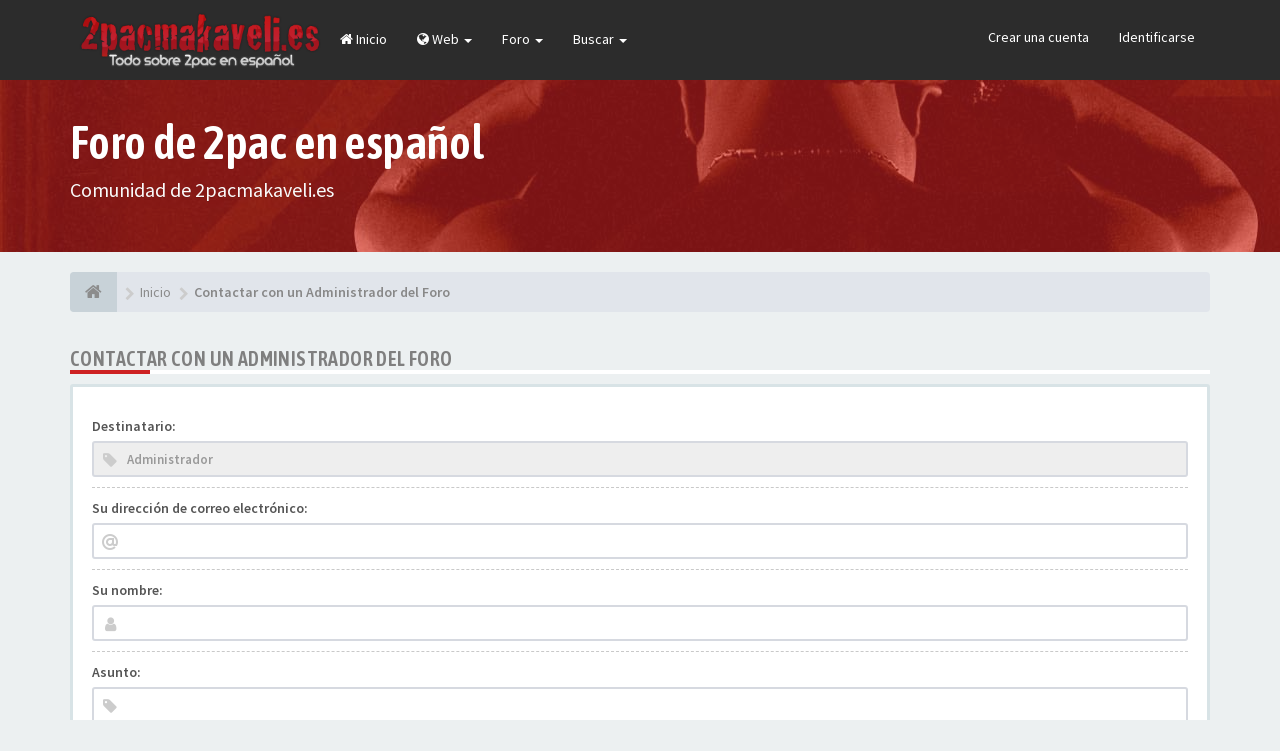

--- FILE ---
content_type: text/html; charset=UTF-8
request_url: https://www.2pacmakaveli.es/foro/memberlist.php?mode=contactadmin&sid=78ca53113368ef8b36c10c52f6dfef3b
body_size: 6466
content:
<!DOCTYPE html>
<html dir="ltr" lang="es">
<head>
<meta charset="utf-8">
<meta name="viewport" content="width=device-width, initial-scale=1.0">
<meta name="designer" content="SiteSplat https://themeforest.net/user/themesplat/portfolio?ref=ThemeSplat">
<meta content="Foro de 2pac En Español - 2pacmakaveli.es" property="og:site_name">
<!-- Place favicon.ico and apple-touch-icon.png in the root directory -->

<title>Enviar email&nbsp;&#45;&nbsp;Foro de 2pac En Español - 2pacmakaveli.es</title>
	<link rel="alternate" type="application/atom+xml" title="Feed - Foro de 2pac En Español - 2pacmakaveli.es" href="/foro/app.php/feed?sid=0df5d20ac5dd4e11e8f38839680496c1">					    

<!-- Google free font here -->
<link href='//fonts.googleapis.com/css?family=Source+Sans+Pro:400,600' rel='stylesheet'>
<link href='//fonts.googleapis.com/css?family=Asap+Condensed:600' rel='stylesheet'>

<!-- CSS files start here -->
<link href="./styles/FLATBOOTS/theme/stylesheet.css" rel="stylesheet">
					<script>
			(function(i,s,o,g,r,a,m){i['GoogleAnalyticsObject']=r;i[r]=i[r]||function(){
			(i[r].q=i[r].q||[]).push(arguments)},i[r].l=1*new Date();a=s.createElement(o),
			m=s.getElementsByTagName(o)[0];a.async=1;a.src=g;m.parentNode.insertBefore(a,m)
			})(window,document,'script','//www.google-analytics.com/analytics.js','ga');

			ga('create', 'UA-1147859-3', 'auto');
									ga('send', 'pageview');
		</script>
	


<!-- Remove the conditional below to use the custom CSS without FLATBOOTS Mini CMS Extension -->

<link href="./styles/FLATBOOTS/theme/custom.css" rel="stylesheet">

<!-- CSS files stop here -->


<!-- magic dust -->
<script src="//cdnjs.cloudflare.com/ajax/libs/headjs/1.0.3/head.load.min.js"></script>

</head>
<body data-spy="scroll" data-target=".scrollspy" id="phpbb" class="section-memberlist ltr ">

 <header id="top" class="navbar navbar-inverse navbar-static-top flat-nav">
  <div class="container">
    <div class="navbar-header">
      <button data-target=".flat-nav-collapse" data-toggle="collapse" type="button" class="nav-tog lines-button x navbar-toggle neutro">
	   <span class="sr-only sr-nav">Conmutación de Navegación</span>
        <span class="lines"></span>
      </button>
	         	<a href="https://www.2pacmakaveli.es/foro/"><img style="max-width:255px; margin-top: -8px;" src="./styles/FLATBOOTS/theme/images/logo.png" class="img-responsive" alt="2pacmakaveli.es - Foro de 2pac en español"></a>
          </div>
		    <!-- Main navigation block -->
<nav class="collapse navbar-collapse flat-nav-collapse" aria-label="Primary">
    	
      <ul class="nav navbar-nav navbar-nav-fancy">
		<li class=""><a href="./index.php?sid=0df5d20ac5dd4e11e8f38839680496c1"><i class="fa fa-home"></i>&nbsp;Inicio</a></li>
        <li class="dropdown">
             <a href="javascript:void(0)" class="dropdown-toggle" data-toggle="dropdown"><i class="fa fa-globe"></i>&nbsp;Web&nbsp;<b class="caret"></b></a>
             <span class="dropdown-arrow"></span>
            <ul class="dropdown-menu">
				<li class=""><a href="https://www.2pacmakaveli.es/"><i class="fa fa-coffee"></i>&nbsp;Noticias</a></li>
				<li class=""><a href="https://www.2pacmakaveli.es/videos/"><i class="fa fa-video-camera"></i>&nbsp;Videos Subtitulados</a></li>
			</ul>
		</li>
		
        <li class="dropdown">
             <a href="javascript:void(0)" class="dropdown-toggle" data-toggle="dropdown">Foro&nbsp;<b class="caret"></b></a>
             <span class="dropdown-arrow"></span>
            <ul class="dropdown-menu">
                				<li><a href="./search.php?search_id=unanswered&amp;sid=0df5d20ac5dd4e11e8f38839680496c1"><i class="fa fa-search"></i>Temas sin respuesta</a></li>
												<li><a href="./search.php?search_id=active_topics&amp;sid=0df5d20ac5dd4e11e8f38839680496c1"><i class="fa fa-star"></i>Temas activos</a></li>
											   			   <li><a href="/foro/app.php/help/faq?sid=0df5d20ac5dd4e11e8f38839680496c1"><i class="fa fa-question-circle"></i>FAQ</a></li>
			   			   			              </ul>
        </li>
		
		<li class="dropdown">
             <a href="javascript:void(0)" class="dropdown-toggle" data-toggle="dropdown">Buscar&nbsp;<b class="caret"></b></a>
             <span class="dropdown-arrow"></span>
            <ul class="dropdown-menu">
                <li><a href="./search.php?sid=0df5d20ac5dd4e11e8f38839680496c1"><i class="fa fa-search fa"></i>Búsqueda avanzada</a></li>
                                
            </ul>
        </li>
      </ul>
	  	  
	    <ul class="nav navbar-nav navbar-right navbar-nav-fancy">
	    		<li><a href="./ucp.php?mode=register&amp;sid=0df5d20ac5dd4e11e8f38839680496c1">Crear una cuenta</a></li>
	   	    			<li><a href="./ucp.php?mode=login&amp;redirect=memberlist.php%3Fmode%3Dcontactadmin&amp;sid=0df5d20ac5dd4e11e8f38839680496c1">Identificarse</a></li>
			</ul>
		  
	</nav>		
  </div>
 </header>
    <div class="search-input search-input-fullscreen hidden-xs">
	   <form method="get" id="search" action="./search.php?sid=0df5d20ac5dd4e11e8f38839680496c1">
		   <fieldset>
		   <input name="keywords" id="keywords" type="text" maxlength="128" title="Buscar palabras clave" placeholder="Buscar" value="" autocomplete="off"/>
		   <div class="close">&times;</div>
		   <input type="hidden" name="sid" value="0df5d20ac5dd4e11e8f38839680496c1" />

		   </fieldset> 
        </form> 
    </div>

		
     <div class="flat-header">
<div class="masthead"></div>
    <div class="wrapper-head">
	 <div class="container">
	 	<h1>Foro de 2pac en español</h1>
		<p>Comunidad de 2pacmakaveli.es</p>
     </div>
	</div>
</div>    
<div class="container">
  <!-- start content -->
  <div id="content-forum">

    	<div class="breadcrumb-line clearfix">
		<ul class="breadcrumb" itemscope itemtype="https://schema.org/BreadcrumbList">
		        				   <li><a href="https://www.2pacmakaveli.es/foro/"><span class="icon fa fa-home"></span></a></li>
		   		   <li  itemtype="https://schema.org/ListItem" itemprop="itemListElement" itemscope><a href="https://www.2pacmakaveli.es/foro/" data-navbar-reference="home" itemprop="item"><span itemprop="name">Inicio</span></a><meta itemprop="position" content="1" /></li>
		    
		
		  		   		   		   <li  itemtype="https://schema.org/ListItem" itemprop="itemListElement" itemscope><a itemprop="item" href="./memberlist.php?mode=contactadmin&amp;sid=0df5d20ac5dd4e11e8f38839680496c1"><span itemprop="name">Contactar con un Administrador del Foro</span></a><meta itemprop="position" content="2" /></li>		 
		   
		</ul>
				  
	</div>
    	
	<div id="page-body">
	
		
    <form method="post" action="./memberlist.php?mode=contactadmin&amp;sid=0df5d20ac5dd4e11e8f38839680496c1" id="post">
<div class="clearfix">
<div class="side-segment"><h3>Contactar con un Administrador del Foro</h3></div>	
<div class="well memberlist-email">
		<fieldset>
		    <div class="control-group">
		  <label for="username" class="control-label">Destinatario:</label>
			<div class="controls">
			<div class="input-icon left">
			 <i class="fa fa-tag"></i>
			   <input type="text" class="form-control input-sm" name="username" id="username" placeholder="Administrador" disabled="">
			</div>
			</div>
		</div>	
				<div class="control-group">
		  <label for="email" class="control-label">Su dirección de correo electrónico:</label>
			<div class="controls">
			<div class="input-icon left">
			 <i class="icon-moon-email"></i>
			  <input type="text" class="form-control input-sm" name="email" id="email" value="">
			</div>
			</div>
		</div>	
        <div class="control-group">
		  <label for="name" class="control-label">Su nombre:</label>
			<div class="controls">
			<div class="input-icon left">
			 <i class="fa fa-user"></i>
			  <input type="text" class="form-control input-sm" name="name" id="name" value="">
			</div>
			</div>
		</div>	
			
        <div class="control-group">
		  <label for="subject" class="control-label">Asunto:</label>
			<div class="controls">
			<div class="input-icon left">
			 <i class="fa fa-tag"></i>
			  <input type="text" class="form-control input-sm" name="subject" id="subject" value="">
			</div>
			</div>
		</div>				
		
		<div class="space10"></div>
		  <label for="message" class="control-label">Cuerpo del mensaje:</label>
			<div class="controls">
			  <textarea class="form-control" name="message" id="message" rows="5" tabindex="4" placeholder="Cuerpo del mensaje"></textarea>
			  <p class="help-block">Este mensaje será enviado como texto plano, no incluya HTML o BBCode. La dirección del remitente será su dirección de email.</p>
			<input type="checkbox" name="cc_sender" id="cc_sender" value="1" checked="checked" tabindex="5" /><label class="checkbox-inline" for="cc_sender">Enviar copia de este email a si mismo.</label>
			</div>
        <div class="space10"></div>
	</fieldset>

	<fieldset class="form-actions">
		<button type="submit" tabindex="6" name="submit" class="btn btn-default" value="Enviar email" data-loading-text="Enviando... <i class='fa fa-spin fa-spinner fa-lg icon-white'></i>">&nbsp;Enviar email</button>
	</fieldset>
<input type="hidden" name="creation_time" value="1769562353" />
<input type="hidden" name="form_token" value="e0dc256dfdb698d9dabe5c7cd91d247d174e3f98" />

</div>
</div>
</form>


	</div> <!-- page-body id in header -->
  </div> <!-- content-forum in header -->
 </div> <!-- container in header -->



	<section class="section-page">
        <div id="rtblock" class="container">
            <!-- Recent Lazy Topics Loader Section 
        <div class="row text-center">
            <div class="col-md-3">
                <div class="panel panel-post">
				   <div class="blog-meta">
					<time datetime="2013-04-18T10:45:28+00:00" class="entry-date">
					 <span class="day">18</span>
					 <span class="month">Apr</span>
					</time>
				   </div>
				   <div class="title">
					<header class="entry-header">
					  <h6 class="inverse-font">long long title how many chars? lets see 123 ok more? yes 60</h6>
						<div class="entry-meta">
						 <span class="jp-views">&nbsp;-&nbsp;By&nbsp;<a style="color: #48D1CC; font-weight: bold;" href="#" class="text-warning" title="">Admin</a></span>
						</div>
					</header>
			       </div>
				   <div class="content-post">
				    <p>We have created lots of YouTube videos just so you can achieve [...]</p>  
				   </div>
				<div class="panel-bottom">
					<a href="#" class="btn btn-xs btn-link" data-original-title="" title="">READ MORE</a>
				</div>               
			   </div>
            </div>
            
           <div class="col-md-3">
                <div class="panel panel-post">
				   <div class="blog-meta">
					<time datetime="2013-04-18T10:45:28+00:00" class="entry-date">
					 <span class="day">25</span>
					 <span class="month">June</span>
					</time>
				   </div>
				   <div class="title">
					<header class="entry-header">
					  <h6 class="inverse-font">Another post test yes yes yes or no, maybe ni? :-/</h6>
						<div class="entry-meta">
						 <span class="jp-views">&nbsp;-&nbsp;By&nbsp;<a style="color: #C8E44F; font-weight: bold;" href="#" class="text-warning" title="">SiteSplat</a></span>
						</div>
					</header>
			       </div>
				   <div class="content-post">
				    <p>The best flat phpBB theme around. Period. Fine craftmanship and [...]</p>  
				   </div>
				<div class="panel-bottom">
					<a href="#" class="btn btn-xs btn-link" data-original-title="" title="">READ MORE</a>
				</div>               
			   </div>
            </div>
            
            <div class="col-md-3">
                <div class="panel panel-post">
				   <div class="blog-meta">
					<time datetime="2013-04-18T10:45:28+00:00" class="entry-date">
					 <span class="day">03</span>
					 <span class="month">July</span>
					</time>
				   </div>
				   <div class="title">
					<header class="entry-header">
					  <h6 class="inverse-font">Do you need a super MOD? Well here it is. chew on this</h6>
						<div class="entry-meta">
						 <span class="jp-views">&nbsp;-&nbsp;By&nbsp;<a style="color: #D65B49; font-weight: bold;" href="#" class="text-warning" title="">Jane lou</a></span>
						</div>
					</header>
			       </div>
				   <div class="content-post">
				    <p>All you need is right here. Content tag, SEO, listing, Pizza and spaghetti [...]</p>  
				   </div>
				<div class="panel-bottom">
					<a href="#" class="btn btn-xs btn-link" data-original-title="" title="">READ MORE</a>
				</div>               
			   </div>
            </div>

            <div class="col-md-3">
                <div class="panel panel-post">
				   <div class="blog-meta">
					<time datetime="2013-04-18T10:45:28+00:00" class="entry-date">
					 <span class="day">30</span>
					 <span class="month">Dec</span>
					</time>
				   </div>
				   <div class="title">
					<header class="entry-header">
					  <h6 class="inverse-font">Lasagna on me this time ok? I got plenty of cash</h6>
						<div class="entry-meta">
						 <span class="jp-views">&nbsp;-&nbsp;By&nbsp;<a style="color: #6AB3EB; font-weight: bold;" href="#" class="text-warning" title="">Larry Page</a></span>
						</div>
					</header>
			       </div>
				   <div class="content-post">
				    <p>this should be fantastic. but what about links,images, bbcodes etc etc? [...]</p>  
				   </div>
				<div class="panel-bottom">
					<a href="#" class="btn btn-xs btn-link" data-original-title="" title="">READ MORE</a>
				</div>               
			   </div>
            </div>
           
		 <div class="col-md-12">
         <button class="btn btn-default btn-block btn-lazy">LOAD MORE POSTS</button>
		 </div>
        </div>
Recent Lazy Topics Loader Section -->        </div>
    </section>

	
   
	<!-- <div class="mastbottom">
	<div class="container">
		<div class="row">
			<div class="col-md-9">
		      <p class="call-to-action">¡Elija que Addons deben funcionar, utilice sólo lo que realmente necesita!</p>
			</div>
			<div class="col-md-3">
			  <a href="http://goo.gl/LvmwlF" class="btn btn-xl btn-danger pull-right" title="">Comprar ahora</a>
			</div>
		</div>
	</div>
</div>
-->    
	
	    <section class="section-pre-footer">
		<div class="container center">
			<div class="row">
				<div class="col-sm-5 twitter">
									<div class="thumb"><i class="fa fa-facebook"></i></div>
					<div class="text">
						<h3>Facebook</h3>
						<div id="fb-root"></div>
						<script>(function(d, s, id) {
						  var js, fjs = d.getElementsByTagName(s)[0];
						  if (d.getElementById(id)) return;
						  js = d.createElement(s); js.id = id;
						  js.src = "//connect.facebook.net/es_ES/sdk.js#xfbml=1&version=v2.4&appId=203374189815529";
						  fjs.parentNode.insertBefore(js, fjs);
						}(document, 'script', 'facebook-jssdk'));</script>
						
						<div class="fb-page" data-href="https://www.facebook.com/2pacmakaveli" data-small-header="false" data-adapt-container-width="true" data-hide-cover="false" data-show-facepile="false" data-show-posts="false"><div class="fb-xfbml-parse-ignore"><blockquote cite="https://www.facebook.com/2pacmakaveli"><a href="https://www.facebook.com/2pacmakaveli">2pacmakaveli.es</a></blockquote></div></div>
					
					</div>
					
				</div>
				<div class="col-sm-5 col-sm-offset-2 twitter">
					<div class="thumb"><i class="fa fa-twitter"></i></div>
					<div class="text">
						<h3><a href="https://twitter.com/2pacmakaveliweb">Nuestro Twitter&nbsp;<small>@2pacmakaveliweb</small></a></h3>
						 <div id="twitter-feed"></div>
					</div>
				</div>
			</div>
		</div>
		 <div class="section-bg"></div>
	</section>
	    
	<footer class="burned-asphalt"> <!-- Footer block -->
		<div class="midnight-" id="sub-footer">
			<div class="container">

				<div class="row bottomLinks">
					<div class="col-sm-6 sm-direction">
					 <nav>
											<ul class="list-inline footer-nav">
						 <li><a href="./ucp.php?mode=privacy&amp;sid=0df5d20ac5dd4e11e8f38839680496c1" title="">Política de privacidad</a></li>
						 <li><a href="" title="">DMCA</a></li>
						 <li><a href="./ucp.php?mode=terms&amp;sid=0df5d20ac5dd4e11e8f38839680496c1" title="">Condiciones</a></li>
						 						 						 <li><a href="./memberlist.php?mode=contactadmin&amp;sid=0df5d20ac5dd4e11e8f38839680496c1" title="">Contáctenos</a></li>
						 						 						</ul>
						
					 </nav>
					</div>
						
					<div class="col-sm-6 sm-direction">	
						<div class="clearfix socialbar">
													<div class="social-network">
								<a class="rss-color hidden-xs" title="rss" href="/foro/app.php/feed?sid=0df5d20ac5dd4e11e8f38839680496c1"><i class="fa fa-rss"></i></a>
								<a class="facebook-color" title="Facebook" href="https://www.facebook.com/2pacmakaveli"><i class="fa fa-facebook"></i></a>
								<a class="twitter-color" title="Twitter" href="https://twitter.com/2pacmakaveliweb"><i class="fa fa-twitter"></i></a>
							</div>
							
						</div>
					</div>	
				</div>
				
                <div class="row">				
					<div class="col-sm-6 sm-direction">
					 <p class="copyrights">
					  					  <small> 2pacmakaveli.es |  Webmaster: <a target="black" href="https://www.jorgerey.es" target="_blank" rel="nofollow">Jorge Rey</a> | 2004 - 2020 | Dedicado a Tupac Amaru Shakur | <a href="https://www.2pacmakaveli.es/politica-de-cookies.php">Política de Cookies</a></small>
					  					 </p>
					</div>
					
					<div class="col-sm-6 sm-direction">
					  <p class="debug-output">
					  						<small>&#45;&nbsp;Todos los horarios son <span title="Europa/Madrid">UTC+01:00</span>&nbsp;&#45;</small>
					  												<!-- FLATBOOTS_VERSION -->
					  </p>
					</div>
				</div>	

			</div>
		</div>
	</footer>

<a id="totop" class="top-flat" href="" onclick="return false;" style="display:none;"></a>

<div class="hidden"><img class="sr-only" aria-hidden="true" src="&#x2F;foro&#x2F;app.php&#x2F;cron&#x2F;cron.task.core.tidy_cache&#x3F;sid&#x3D;0df5d20ac5dd4e11e8f38839680496c1" width="1" height="1" alt="">
</div> 

<!-- injected via core and ajax JS for the return confirmation actions -->
   <div id="page-footer">
	<div id="darkenwrapper" data-ajax-error-title="Error AJAX" data-ajax-error-text="Algo salió mal al procesar su solicitud." data-ajax-error-text-abort="Solicitud abortada por el usuario." data-ajax-error-text-timeout="Su solicitud ha agotado el tiempo, por favor, inténtelo de nuevo." data-ajax-error-text-parsererror="Algo salió mal con la solicitud y el servidor devuelve una respuesta no válida.">
		<div id="darken">&nbsp;</div>
	</div>

	<div id="phpbb_alert" class="alert alert-default phpbb_alert" data-l-err="Error" data-l-timeout-processing-req="Tiempo de espera agotado.">
		<button type="button" class="close alert_close" data-dismiss="alert"><span class="awe-remove-circle"></span></button>
		<h3 class="alert_title">&nbsp;</h3>
		 <p class="alert_text"></p>
	</div>
	
	<div id="phpbb_confirm" class="alert alert-default phpbb_alert">
		<button type="button" class="close alert_close" data-dismiss="alert"><span class="awe-remove-circle"></span></button>
		<div class="alert_text"></div>
	</div>
  </div>	
<!-- injected via core and ajax JS for the return confirmation actions -->



<script>
// this loads jquery asyncrounously & in parallel
head.load("//cdnjs.cloudflare.com/ajax/libs/jquery/1.12.4/jquery.min.js", "//cdnjs.cloudflare.com/ajax/libs/twitter-bootstrap/3.3.6/js/bootstrap.min.js", "./styles/FLATBOOTS/theme/vendors/forum_fn.min.js");
</script>

<!-- we use this event to load the JS scripts properly via the extension system -->
<script type="text/javascript">
(function($) {  // Avoid conflicts with other libraries

'use strict';
	
	phpbb.addAjaxCallback('reporttosfs', function(data) {
		if (data.postid !== "undefined") {
			$('#sfs' + data.postid).hide();
			phpbb.closeDarkenWrapper(5000);
		}
	});

})(jQuery);
</script>
<!-- injected via a module or an include -->
<script>
// some function that depends on bootstrap and jquery
head.ready(function () {
	$('.footable').footable();$(".selectpicker").selectpicker();$(".selectpicker").tooltip("disable");var totop=$("#totop");totop.click(function(){$("html, body").stop(true,true).animate({scrollTop:0},500);return false});$(window).scroll(function(){if($(this).scrollTop()>600){totop.fadeIn()}else{totop.fadeOut()}});$("button[data-loading-text], input[data-loading-text], .btn-load").click(function(){var e=$(this);e.button("loading");setTimeout(function(){e.button("reset")},3e3)});
	$("input").iCheck({checkboxClass:"icheckbox_flat-aero",radioClass:"iradio_flat-aero"});$(".btn-search").click(function(){$(".search-input").toggleClass("open").find("input").focus()});$(".close").click(function(){$(this).prev("input").val("").parents(".search-input").removeClass("open")});$(".nav-tog").click(function(){if($(this).hasClass("neutro")){$(this).removeClass("neutro").addClass("open")}else{$(this).removeClass("open").addClass("neutro")}});
	$('input[data-reset-on-edit]').on('keyup', function() {$(this.getAttribute('data-reset-on-edit')).val('');});
	$('a').tooltip({trigger : 'hover',container: 'body'})
    $('#notification_list_button').click(function(){setTimeout(function(){$(".nano").nanoScroller();},0);});	
});
// some function that depends on bootstrap and jquery
head.load("./styles/FLATBOOTS/theme/vendors/twitterFetcher.min.js");
head.ready("twitterFetcher.min.js",function(e){var e={profile:{screenName:"2pacmakaveliweb"},domId:"twitter-feed",maxTweets:1,showUser:!1,useEmoji:1,showImages:!0,enableLinks:!0};twitterFetcher.fetch(e)});
</script>

<!-- injected via a module or an include -->





<!-- Google Analytics here -->

</body>
</html>